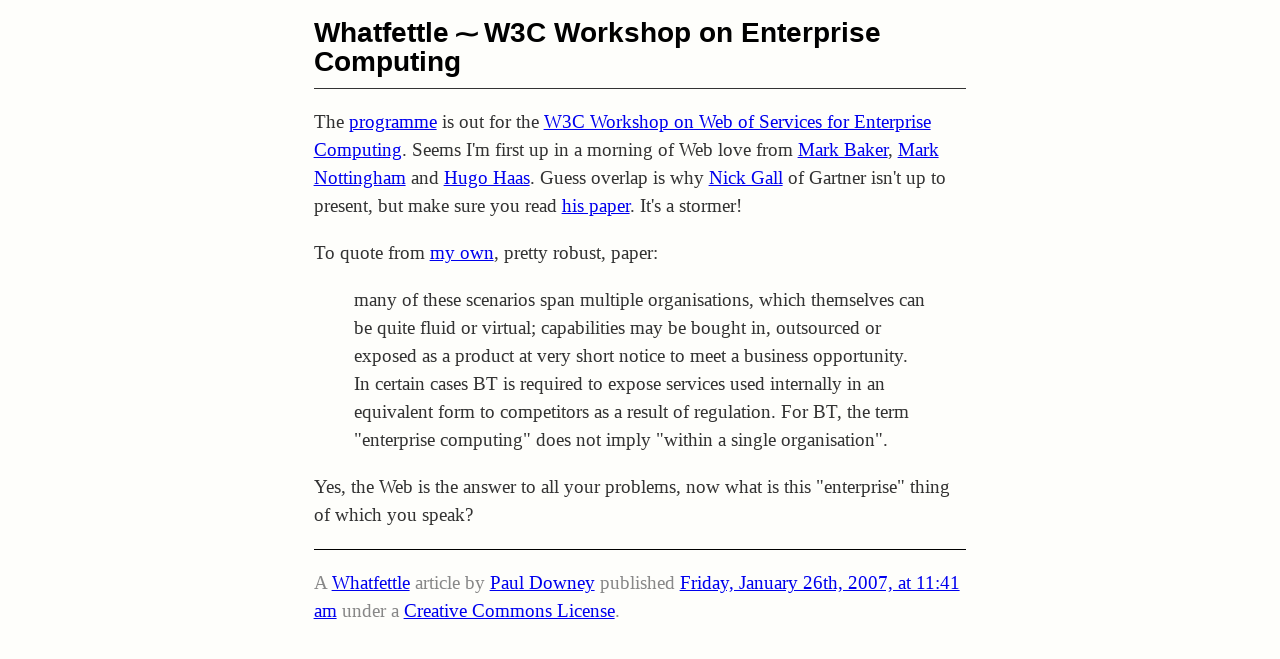

--- FILE ---
content_type: text/html; charset=UTF-8
request_url: http://blog.whatfettle.com/2007/01/26/w3c-workshop-on-enterprise-computing/
body_size: 1658
content:
<html lang="en">
<!--
                       __
                      /\ \
     _____     ____   \_\ \
    /\  __ \  / ,__\  /'_  \
    \ \ \L\ \/\__, `\/\ \L\ \
     \ \ ,__/\/\____/\ \___,_\
      \ \ \/  \/___/  \/__,_ /
       \ \_\
        \/_/

-->
<head>
	<title>Whatfettle - Paul Downey (psd)</title>
	<meta charset="utf-8" />
	<meta name="description" content="The all too infrequent journal of Paul Downey, a Web activist and doodler living in Berkhamsted, England." />
	<meta name="author" content="Paul Downey" />
	<meta name="viewport" content="width=device-width; initial-scale=1" />
	<link rel="openid.server" href="https://www.myopenid.com/server"/>
	<link rel="openid.delegate" href="https://psd.myopenid.com/"/>
	<link rel="stylesheet" href="/style.css" type="text/css" media="all" />
	<link rel="start" href="http://blog.whatfettle.com/" title="Paul Downey" />
	<link rel="home" href="/" title="Home page" />
	<link rel="author" href="/about" title="About the author" />
	<link rel="alternate" type="application/atom+xml" title="Paul Downey Atom Feed" href="/feed/" />
	<link rel="alternate" type="application/atom+xml" title="Paul Downey Comments Atom Feed" href="/comments/feed/" />
	<link rel="Shortcut Icon" type="image/ico" href="/favicon.ico" />
	<link rel="apple-touch-icon" type="image/png" href="/favicon.png" />
	<link rel="search" type="application/opensearchdescription+xml" href="/opensearch.xml" title="Whatfettle: Paul Downey's Blog" />
</head>
<body>
<div id="content">
		<h2><a href="/">Whatfettle</a> &#8275; <a href="http://blog.whatfettle.com/2007/01/26/w3c-workshop-on-enterprise-computing/">W3C Workshop on Enterprise Computing</a></h2>
	<div class="post"><p>The <a href="http://www.w3.org/2007/01/wos-ec-program.html">programme</a> is out for the <a href="http://www.w3.org/2006/10/wos-ec-cfp.html">W3C Workshop on Web of Services for Enterprise Computing</a>. Seems I'm first up in a morning of Web love from <span class="vcard"><a href="http://www.markbaker.ca" class="fn url" rel="friend met colleague">Mark Baker</a></span>, <span class="vcard"><a href="http://www.mnot.net" class="fn url" rel="friend met colleague co-worker">Mark Nottingham</a></span> and <span class="vcard"><a href="http://larve.net/people/hugo/" class="fn url" rel="friend met colleague co-worker">Hugo Haas</a></span>. Guess overlap is why <span class="vcard"><a href="http://ironick.typepad.com/" rel="friend met colleague" class="fn url">Nick Gall</a> of <span class="org">Gartner</span></span> isn't up to present, but make sure you read <a href="http://www.w3.org/2007/01/wos-papers/gall">his paper</a>. It's a stormer!
</p>
<p>To quote from <a href="http://www.w3.org/2007/01/wos-papers/bt">my own</a>, pretty robust, paper:</p>
<blockquote><p>many of these scenarios span multiple organisations, which themselves can be quite fluid or virtual; capabilities may be bought in, outsourced or exposed as a product at very short notice to meet a business opportunity. In certain cases BT is required to expose services used internally in an equivalent form to competitors as a result of regulation. For BT, the term "enterprise computing" does not imply "within a single organisation".</p></blockquote>
<p>Yes, the Web is the answer to all your problems, now what is this "enterprise" thing of which you speak?</p>
</div>
	<div id="footer" class="vcard">
		<p>A <a href="/" class="url">Whatfettle</a> article by <a href="/about/" class="fn" rel="me">Paul Downey</a> published <a href="http://blog.whatfettle.com/2007/01/26/w3c-workshop-on-enterprise-computing/">Friday, January 26th, 2007, at 11:41 am</a> under a <a id="license" rel="license" href="https://creativecommons.org/licenses/by/3.0/" title="Creative Commons License">Creative Commons License</a>. </p>
	</div>
	</div>
	<script type="text/javascript">_uacct = "UA-2815496-1";urchinTracker();</script>
</body>
</html>


--- FILE ---
content_type: text/css
request_url: http://blog.whatfettle.com/style.css
body_size: 1049
content:
body {
	font-family: serif;
	font-size: 1.2em;
	line-height: 1.5em;
	color: #333;
	margin: 1em auto;
	width: 60%;
	max-width: 34em;
	background-color: #fefefb;
}

h1, h2, h3,
h1 a,
h2 a,
h3 a {
	font-size: 1.2em;
        font-weight: 600;
	color: #000;
	font-family: sans-serif;
	text-decoration: none;
}

h1 a {
	font-size: 5.5em;
	line-height: 1.25em;
}


a:hover {
	text-decoration: underline;
}

#header {
	width: 100%;
}

#content {
	clear: both;
	margin: 1em 0;
}

#footer {
	margin-top: 1em;
	border-top: 1px solid black;
	padding-top: 0;
	color: #888;
}

#s {
	width: 50%;
}

.dictionary {
	border-top: 1px solid black;
	margin: 1em 0;
	padding: 1em 0;
}

h2 {
	border-bottom: 1px solid #333;
	display: block;
	font-size: 1.2em;
	margin-bottom: 0.75em;
	padding-bottom: 0.5em;
	width: 100%;
}

h3 {
	border-bottom: none;
	font-size: 1em;
	font-weight: bold;
	padding-bottom: 0;
	margin-bottom: 0;
}

.post img,
.post video,
.post iframe {
	display: block;
	width: 100%;
	height: auto;
	margin: 0 auto;
	border: none;
}

.post iframe {
	height: 100%;
}

ul {
  margin-left: 0;
    padding-left: 0;
}

#elsewhere ul,
#elsewhere li {
	display: inline;
}

.feedlink {
	display: inline-block;
	display: -moz-inline-stack;
	background: url('https://whatfettle.com/psd/feed.png') no-repeat;
	background-repeat: no-repeat;
	background-position: 0 0;
	vertical-align: text-top;
	zoom: 1;
	width: 22px;
}

.feedlink span {
	display: block;
	overflow: hidden;
	text-indent: -9999px;
	line-height: 18px;
	cursor: pointer;
}

#comments .count {
	display: block;
	float: right;
}

#comments {
	padding-bottom: 1em;
}

#comments a {
	word-wrap: break-word;
}

#comments ol li {
	min-height: 2em;
}

#commentform textarea,
#commentform input {
	width: 80%;
	-webkit-box-sizing: border-box;
	-moz-box-sizing: border-box;
	box-sizing: border-box;
}

#commentform input[type="submit"] {
	width: 6em;
}

#comments img.gravatar {
	float:right;
	position: relative; top: -1em; 
	margin-left: 1em;
}

.required {
	color: red;
}

.slide {
	width: 150px;
	margin-top: 0;
	margin-right: 3em;
	float: left;
}

.slide img {
	width: 100%;
}

.aside {
	margin-top: 0;
	width: 15em;
	float: left;
}

@media screen and (max-width: 800px) {
	body,
	#header,
	#content,
	#comments,
	.dictionary,
	#footer {
		float: none;
		width: auto;
		margin: 0;
		padding: 0 0.8em;
	}

h1 a {
	font-size: 2.5em;
	line-height: 1.25em;
}

pre {
        padding: 16px;
        overflow: auto;
        font-size: 85%;
        line-height: 1.45;
        background-color: #f7f7f7;
        border-radius: 3px;
}

blockquote {
	margin-left: 0;
	padding-left: 1em;
	border-left: 1em solid #e8e8e8;
	font-style: italic;
}

.w_iframe {width:100%; height:100%; margin:0 auto;}
.h_iframe {position:relative; padding-top: 85%;}
.h_iframe iframe {position:absolute;top:0;left:0;width:100%; height:100%;}
